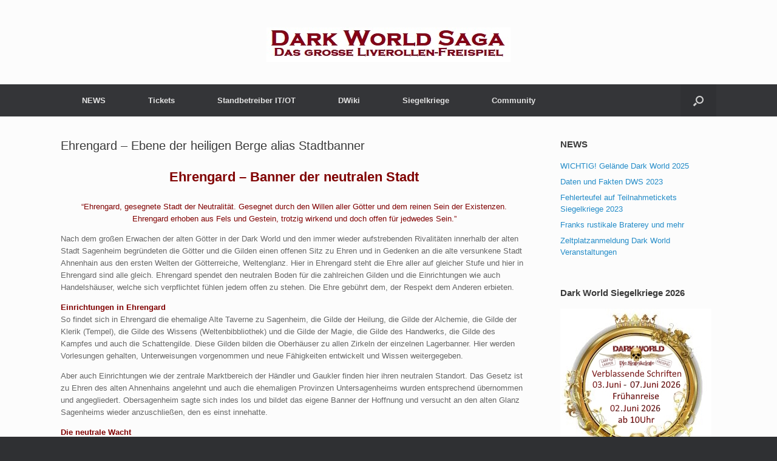

--- FILE ---
content_type: text/html; charset=UTF-8
request_url: https://dark-world.info/wiki/ehrengard-ebene-der-heiligen-berge-alias-stadtbanner/
body_size: 23362
content:
<!DOCTYPE html>
<html lang="de">
<head>
	<meta charset="UTF-8" />
	<meta http-equiv="X-UA-Compatible" content="IE=10" />
	<link rel="profile" href="http://gmpg.org/xfn/11" />
	<link rel="pingback" href="https://dark-world.info/xmlrpc.php" />
	<title>Ehrengard &#8211; Ebene der heiligen Berge alias Stadtbanner</title>
<meta name='robots' content='max-image-preview:large' />
	<style>img:is([sizes="auto" i], [sizes^="auto," i]) { contain-intrinsic-size: 3000px 1500px }</style>
	
            <script data-no-defer="1" data-ezscrex="false" data-cfasync="false" data-pagespeed-no-defer data-cookieconsent="ignore">
                var ctPublicFunctions = {"_ajax_nonce":"5070707d07","_rest_nonce":"8e6001dc16","_ajax_url":"\/wp-admin\/admin-ajax.php","_rest_url":"https:\/\/dark-world.info\/wp-json\/","data__cookies_type":"native","data__ajax_type":"rest","data__bot_detector_enabled":0,"text__wait_for_decoding":"Decoding the contact data, let us a few seconds to finish. Anti-Spam by CleanTalk","cookiePrefix":"","wprocket_detected":false,"host_url":"dark-world.info"}
            </script>
        
            <script data-no-defer="1" data-ezscrex="false" data-cfasync="false" data-pagespeed-no-defer data-cookieconsent="ignore">
                var ctPublic = {"_ajax_nonce":"5070707d07","settings__forms__check_internal":"0","settings__forms__check_external":"0","settings__forms__search_test":"1","settings__data__bot_detector_enabled":0,"settings__comments__form_decoration":0,"settings__sfw__anti_crawler":"1","blog_home":"https:\/\/dark-world.info\/","pixel__setting":"0","pixel__enabled":false,"pixel__url":null,"data__email_check_before_post":1,"data__email_check_exist_post":0,"data__cookies_type":"native","data__key_is_ok":true,"data__visible_fields_required":true,"wl_brandname":"Anti-Spam by CleanTalk","wl_brandname_short":"CleanTalk","ct_checkjs_key":614545231,"emailEncoderPassKey":"4d309652dbc14b81243bb2eea39c7eec","bot_detector_forms_excluded":"W10=","advancedCacheExists":false,"varnishCacheExists":false,"wc_ajax_add_to_cart":false,"theRealPerson":{"phrases":{"trpHeading":"Das \u201eEchte-Person\u201c-Abzeichen!","trpContent1":"Der Kommentator fungiert als echte Person und ist als kein Bot verifiziert.","trpContent2":"Alle Tests gegen Spam-Bots bestanden. Anti-Spam von CleanTalk.","trpContentLearnMore":"Mehr erfahren"},"trpContentLink":"https:\/\/cleantalk.org\/the-real-person?utm_id=&amp;utm_term=&amp;utm_source=admin_side&amp;utm_medium=trp_badge&amp;utm_content=trp_badge_link_click&amp;utm_campaign=apbct_links","imgPersonUrl":"https:\/\/dark-world.info\/wp-content\/plugins\/cleantalk-spam-protect\/css\/images\/real_user.svg","imgShieldUrl":"https:\/\/dark-world.info\/wp-content\/plugins\/cleantalk-spam-protect\/css\/images\/shield.svg"}}
            </script>
        <link rel="alternate" type="application/rss+xml" title=" &raquo; Feed" href="https://dark-world.info/feed/" />
<link rel="alternate" type="application/rss+xml" title=" &raquo; Kommentar-Feed" href="https://dark-world.info/comments/feed/" />
<script type="text/javascript">
/* <![CDATA[ */
window._wpemojiSettings = {"baseUrl":"https:\/\/s.w.org\/images\/core\/emoji\/16.0.1\/72x72\/","ext":".png","svgUrl":"https:\/\/s.w.org\/images\/core\/emoji\/16.0.1\/svg\/","svgExt":".svg","source":{"concatemoji":"https:\/\/dark-world.info\/wp-includes\/js\/wp-emoji-release.min.js?ver=6.8.3"}};
/*! This file is auto-generated */
!function(s,n){var o,i,e;function c(e){try{var t={supportTests:e,timestamp:(new Date).valueOf()};sessionStorage.setItem(o,JSON.stringify(t))}catch(e){}}function p(e,t,n){e.clearRect(0,0,e.canvas.width,e.canvas.height),e.fillText(t,0,0);var t=new Uint32Array(e.getImageData(0,0,e.canvas.width,e.canvas.height).data),a=(e.clearRect(0,0,e.canvas.width,e.canvas.height),e.fillText(n,0,0),new Uint32Array(e.getImageData(0,0,e.canvas.width,e.canvas.height).data));return t.every(function(e,t){return e===a[t]})}function u(e,t){e.clearRect(0,0,e.canvas.width,e.canvas.height),e.fillText(t,0,0);for(var n=e.getImageData(16,16,1,1),a=0;a<n.data.length;a++)if(0!==n.data[a])return!1;return!0}function f(e,t,n,a){switch(t){case"flag":return n(e,"\ud83c\udff3\ufe0f\u200d\u26a7\ufe0f","\ud83c\udff3\ufe0f\u200b\u26a7\ufe0f")?!1:!n(e,"\ud83c\udde8\ud83c\uddf6","\ud83c\udde8\u200b\ud83c\uddf6")&&!n(e,"\ud83c\udff4\udb40\udc67\udb40\udc62\udb40\udc65\udb40\udc6e\udb40\udc67\udb40\udc7f","\ud83c\udff4\u200b\udb40\udc67\u200b\udb40\udc62\u200b\udb40\udc65\u200b\udb40\udc6e\u200b\udb40\udc67\u200b\udb40\udc7f");case"emoji":return!a(e,"\ud83e\udedf")}return!1}function g(e,t,n,a){var r="undefined"!=typeof WorkerGlobalScope&&self instanceof WorkerGlobalScope?new OffscreenCanvas(300,150):s.createElement("canvas"),o=r.getContext("2d",{willReadFrequently:!0}),i=(o.textBaseline="top",o.font="600 32px Arial",{});return e.forEach(function(e){i[e]=t(o,e,n,a)}),i}function t(e){var t=s.createElement("script");t.src=e,t.defer=!0,s.head.appendChild(t)}"undefined"!=typeof Promise&&(o="wpEmojiSettingsSupports",i=["flag","emoji"],n.supports={everything:!0,everythingExceptFlag:!0},e=new Promise(function(e){s.addEventListener("DOMContentLoaded",e,{once:!0})}),new Promise(function(t){var n=function(){try{var e=JSON.parse(sessionStorage.getItem(o));if("object"==typeof e&&"number"==typeof e.timestamp&&(new Date).valueOf()<e.timestamp+604800&&"object"==typeof e.supportTests)return e.supportTests}catch(e){}return null}();if(!n){if("undefined"!=typeof Worker&&"undefined"!=typeof OffscreenCanvas&&"undefined"!=typeof URL&&URL.createObjectURL&&"undefined"!=typeof Blob)try{var e="postMessage("+g.toString()+"("+[JSON.stringify(i),f.toString(),p.toString(),u.toString()].join(",")+"));",a=new Blob([e],{type:"text/javascript"}),r=new Worker(URL.createObjectURL(a),{name:"wpTestEmojiSupports"});return void(r.onmessage=function(e){c(n=e.data),r.terminate(),t(n)})}catch(e){}c(n=g(i,f,p,u))}t(n)}).then(function(e){for(var t in e)n.supports[t]=e[t],n.supports.everything=n.supports.everything&&n.supports[t],"flag"!==t&&(n.supports.everythingExceptFlag=n.supports.everythingExceptFlag&&n.supports[t]);n.supports.everythingExceptFlag=n.supports.everythingExceptFlag&&!n.supports.flag,n.DOMReady=!1,n.readyCallback=function(){n.DOMReady=!0}}).then(function(){return e}).then(function(){var e;n.supports.everything||(n.readyCallback(),(e=n.source||{}).concatemoji?t(e.concatemoji):e.wpemoji&&e.twemoji&&(t(e.twemoji),t(e.wpemoji)))}))}((window,document),window._wpemojiSettings);
/* ]]> */
</script>
<style id='wp-emoji-styles-inline-css' type='text/css'>

	img.wp-smiley, img.emoji {
		display: inline !important;
		border: none !important;
		box-shadow: none !important;
		height: 1em !important;
		width: 1em !important;
		margin: 0 0.07em !important;
		vertical-align: -0.1em !important;
		background: none !important;
		padding: 0 !important;
	}
</style>
<link rel='stylesheet' id='wp-block-library-css' href='https://dark-world.info/wp-includes/css/dist/block-library/style.min.css?ver=6.8.3' type='text/css' media='all' />
<style id='classic-theme-styles-inline-css' type='text/css'>
/*! This file is auto-generated */
.wp-block-button__link{color:#fff;background-color:#32373c;border-radius:9999px;box-shadow:none;text-decoration:none;padding:calc(.667em + 2px) calc(1.333em + 2px);font-size:1.125em}.wp-block-file__button{background:#32373c;color:#fff;text-decoration:none}
</style>
<style id='bpldl-document-library-style-inline-css' type='text/css'>
*{box-sizing:border-box}.bplDl-container{overflow:auto}.bplDl-container .bplDl-header{background:linear-gradient(90deg,#1e3a8a,#2563eb);box-shadow:0 2px 4px rgba(0,0,0,.1);padding:20px;transition:all .5s ease-in-out}.bplDl-container .bplDl-header .bplDl-title{color:#9acd32;margin:0}.bplDl-container .bplDl-header .bplDl-title:hover{color:#1e40af}.bplDl-container .bplDl-header .bplDl-subtitle{color:#dde7c8;margin:0}.bplDl-container .bplDl-header .bplDl-subtitle:hover{color:#26282e}.bplDl-container .bplDl-content{padding-top:20px}.bplDl-container .bplDl-content .bplDl-toolbar{background:#fff;border-radius:.5rem;display:flex;flex-wrap:wrap;gap:1rem;margin-bottom:2rem;padding:1.5rem}.bplDl-container .bplDl-content .bplDl-toolbar .bplDl-search{flex:1;position:relative}.bplDl-container .bplDl-content .bplDl-toolbar .bplDl-search .bplDl-search-icon{color:#9ca3af;height:1.25rem;left:.75rem;position:absolute;top:13px;width:1.25rem}.bplDl-container .bplDl-content .bplDl-toolbar .bplDl-search .bplDl-search-input{border:1px solid #d1d5db;border-radius:.5rem;height:46px;outline:none;padding:12px 40px;transition:border .2s ease;width:100%}.bplDl-container .bplDl-content .bplDl-toolbar .bplDl-search .bplDl-search-input:focus{border-color:#2563eb}.bplDl-container .bplDl-content .bplDl-toolbar .bplDl-select,.bplDl-container .bplDl-content .bplDl-toolbar .bplDl-select-sort{border:1px solid #d1d5db;border-radius:.5rem;outline:none;padding:.5rem 1rem;width:120px}.bplDl-container .bplDl-content .bplDl-toolbar .bplDl-upload-btn{align-items:center;background-color:#2563eb;border:none;border-radius:.5rem;color:#fff;cursor:pointer;display:flex;gap:.5rem;padding:.5rem 1.25rem;transition:background .2s ease}.bplDl-container .bplDl-content .bplDl-toolbar .bplDl-upload-btn:hover{background-color:#1e40af}.bplDl-container .bplDl-content .bplDl-empty{padding:20px 0;text-align:center}.bplDl-container .bplDl-content .bplDl-empty .bplDl-empty-icon{color:#d1d5db;height:4rem;margin:0 auto 1rem;width:4rem}.bplDl-container .bplDl-content .bplDl-empty .bplDl-empty-text{color:#6b7280;font-size:1.125rem}.bplDl-container .bplDl-content .bplDl-grid{box-sizing:border-box;display:grid;gap:1.5rem;grid-template-columns:repeat(3,minmax(0,1fr));overflow:hidden;width:inherit}.bplDl-container .bplDl-content .bplDl-grid .bplDl-card{background:#fff;border-radius:.5rem;box-shadow:0 2px 6px rgba(0,0,0,.05);box-sizing:border-box;display:flex;flex-direction:column;overflow:hidden;padding:20px;transition:all .5s ease-in-out}.bplDl-container .bplDl-content .bplDl-grid .bplDl-card .bplDl-card-top{align-items:flex-start;display:flex;justify-content:space-between}.bplDl-container .bplDl-content .bplDl-grid .bplDl-card .bplDl-card-top .bplDl-icon{height:2rem;width:2rem}.bplDl-container .bplDl-content .bplDl-grid .bplDl-card .bplDl-name{color:#1f2937;font-size:20px;font-weight:600;margin-bottom:.5rem;margin-top:15px;overflow:hidden;text-overflow:ellipsis;white-space:nowrap}.bplDl-container .bplDl-content .bplDl-grid .bplDl-card .bplDl-size{color:#6b7280;font-size:15px;margin:10px 0}.bplDl-container .bplDl-content .bplDl-grid .bplDl-card .bplDl-meta{align-items:center;color:#6b7280;display:flex;font-size:15px;margin-bottom:20px}.bplDl-container .bplDl-content .bplDl-grid .bplDl-card .bplDl-meta .bplDl-meta-icon{height:1rem;margin-right:.25rem;width:1rem}.bplDl-container .bplDl-content .bplDl-grid .bplDl-card .bplDl-actions{display:flex;flex-wrap:wrap;gap:15px;margin-top:auto}.bplDl-container .bplDl-content .bplDl-grid .bplDl-card .bplDl-actions .bplDl-btn{align-items:center;border:none;border-radius:.375rem;cursor:pointer;display:flex;flex:1;font-size:15px;gap:.25rem;justify-content:center;padding:5px;transition:background .2s ease}.bplDl-container .bplDl-content .bplDl-grid .bplDl-card .bplDl-actions .bplDl-btn.bplDl-view-btn{background:#f3f4f6;color:#374151}.bplDl-container .bplDl-content .bplDl-grid .bplDl-card .bplDl-actions .bplDl-btn.bplDl-download-btn{background:#dbeafe;color:#1e3a8a}.bplDl-container .bplDl-content .bplDl-grid .bplDl-card .bplDl-actions .bplDl-btn.bplDl-delete-btn{background:#fee2e2;color:#b91c1c}.bplDl-container .bplDl-content .bplDl-grid .bplDl-card .bplDl-actions .bplDl-btn:hover{filter:brightness(.95)}.bplDl-container .bplDl-content .bplDl-grid .bplDl-card:hover{box-shadow:0 4px 12px rgba(0,0,0,.1)}.bplDl-modal-overlay{align-items:center;background:rgba(0,0,0,.6);display:flex;height:100vh;justify-content:center;left:0;position:fixed;top:0;width:100vw;z-index:9999}.bplDl-modal-overlay .bplDl-modal{background:#fff;border-radius:12px;box-shadow:0 20px 60px rgba(0,0,0,.3);max-height:90vh;max-width:90vw;overflow:auto;padding:20px;position:relative;width:800px}.bplDl-modal-overlay .bplDl-modal .bplDl-modal-close{background:transparent;border:none;color:#333;cursor:pointer;font-size:20px;position:absolute;right:10px;top:10px}.bplDl-modal-overlay .bplDl-modal .bplDl-modal-body{align-items:center;display:flex;flex-direction:column;gap:1rem;justify-content:center;margin-top:20px}.bplDl-modal-overlay .bplDl-modal .bplDl-modal-body .bplDl-preview-iframe{border-radius:8px;box-shadow:0 5px 20px rgba(0,0,0,.15);height:600px;max-height:80vh;max-width:100%;width:100%}.bplDl-modal-overlay .bplDl-modal .bplDl-modal-body .bplDl-preview-video{border-radius:8px;box-shadow:0 5px 20px rgba(0,0,0,.15);height:auto;max-height:80vh;max-width:100%;width:100%}.bplDl-modal-overlay .bplDl-modal .bplDl-modal-body .bplDl-preview-image{max-height:-moz-fit-content;max-height:fit-content;max-width:100%}.bplDl-modal-overlay .bplDl-modal .bplDl-modal-body .bplDl-audio-wrapper{align-items:center;background:#f9fafb;border-radius:1rem;box-shadow:0 4px 12px rgba(0,0,0,.08);display:flex;flex-direction:column;gap:.75rem;padding:1rem;transition:all .3s ease}.bplDl-modal-overlay .bplDl-modal .bplDl-modal-body .bplDl-audio-wrapper .bplDl-audio-player{border-radius:.5rem;max-width:480px;outline:none;width:100%}.bplDl-modal-overlay .bplDl-modal .bplDl-modal-body .bplDl-audio-wrapper .bplDl-audio-title{color:#374151;font-size:1rem;font-weight:600;margin-top:.25rem;text-align:center}.bplDl-modal-overlay .bplDl-modal .bplDl-modal-body .bplDl-audio-wrapper:hover{background:#f3f4f6;box-shadow:0 6px 16px rgba(0,0,0,.12)}.bplDl-modal-overlay .bplDl-modal .bplDl-modal-body .bplDl-preview-unknown{text-align:center}.bplDl-modal-overlay .bplDl-modal .bplDl-modal-body .bplDl-preview-unknown .bplDl-download-link{background:#007bff;border-radius:6px;color:#fff;display:inline-block;font-weight:500;margin-top:10px;padding:8px 14px;text-decoration:none;transition:background .2s}.bplDl-modal-overlay .bplDl-modal .bplDl-modal-body .bplDl-preview-unknown .bplDl-download-link:hover{background:#0056b3}
@keyframes skeleton-loading{0%{background-color:#e0e0e0}50%{background-color:#f0f0f0}to{background-color:#e0e0e0}}.skeleton{animation:skeleton-loading 1.5s ease-in-out infinite}

</style>
<style id='global-styles-inline-css' type='text/css'>
:root{--wp--preset--aspect-ratio--square: 1;--wp--preset--aspect-ratio--4-3: 4/3;--wp--preset--aspect-ratio--3-4: 3/4;--wp--preset--aspect-ratio--3-2: 3/2;--wp--preset--aspect-ratio--2-3: 2/3;--wp--preset--aspect-ratio--16-9: 16/9;--wp--preset--aspect-ratio--9-16: 9/16;--wp--preset--color--black: #000000;--wp--preset--color--cyan-bluish-gray: #abb8c3;--wp--preset--color--white: #ffffff;--wp--preset--color--pale-pink: #f78da7;--wp--preset--color--vivid-red: #cf2e2e;--wp--preset--color--luminous-vivid-orange: #ff6900;--wp--preset--color--luminous-vivid-amber: #fcb900;--wp--preset--color--light-green-cyan: #7bdcb5;--wp--preset--color--vivid-green-cyan: #00d084;--wp--preset--color--pale-cyan-blue: #8ed1fc;--wp--preset--color--vivid-cyan-blue: #0693e3;--wp--preset--color--vivid-purple: #9b51e0;--wp--preset--gradient--vivid-cyan-blue-to-vivid-purple: linear-gradient(135deg,rgba(6,147,227,1) 0%,rgb(155,81,224) 100%);--wp--preset--gradient--light-green-cyan-to-vivid-green-cyan: linear-gradient(135deg,rgb(122,220,180) 0%,rgb(0,208,130) 100%);--wp--preset--gradient--luminous-vivid-amber-to-luminous-vivid-orange: linear-gradient(135deg,rgba(252,185,0,1) 0%,rgba(255,105,0,1) 100%);--wp--preset--gradient--luminous-vivid-orange-to-vivid-red: linear-gradient(135deg,rgba(255,105,0,1) 0%,rgb(207,46,46) 100%);--wp--preset--gradient--very-light-gray-to-cyan-bluish-gray: linear-gradient(135deg,rgb(238,238,238) 0%,rgb(169,184,195) 100%);--wp--preset--gradient--cool-to-warm-spectrum: linear-gradient(135deg,rgb(74,234,220) 0%,rgb(151,120,209) 20%,rgb(207,42,186) 40%,rgb(238,44,130) 60%,rgb(251,105,98) 80%,rgb(254,248,76) 100%);--wp--preset--gradient--blush-light-purple: linear-gradient(135deg,rgb(255,206,236) 0%,rgb(152,150,240) 100%);--wp--preset--gradient--blush-bordeaux: linear-gradient(135deg,rgb(254,205,165) 0%,rgb(254,45,45) 50%,rgb(107,0,62) 100%);--wp--preset--gradient--luminous-dusk: linear-gradient(135deg,rgb(255,203,112) 0%,rgb(199,81,192) 50%,rgb(65,88,208) 100%);--wp--preset--gradient--pale-ocean: linear-gradient(135deg,rgb(255,245,203) 0%,rgb(182,227,212) 50%,rgb(51,167,181) 100%);--wp--preset--gradient--electric-grass: linear-gradient(135deg,rgb(202,248,128) 0%,rgb(113,206,126) 100%);--wp--preset--gradient--midnight: linear-gradient(135deg,rgb(2,3,129) 0%,rgb(40,116,252) 100%);--wp--preset--font-size--small: 13px;--wp--preset--font-size--medium: 20px;--wp--preset--font-size--large: 36px;--wp--preset--font-size--x-large: 42px;--wp--preset--spacing--20: 0.44rem;--wp--preset--spacing--30: 0.67rem;--wp--preset--spacing--40: 1rem;--wp--preset--spacing--50: 1.5rem;--wp--preset--spacing--60: 2.25rem;--wp--preset--spacing--70: 3.38rem;--wp--preset--spacing--80: 5.06rem;--wp--preset--shadow--natural: 6px 6px 9px rgba(0, 0, 0, 0.2);--wp--preset--shadow--deep: 12px 12px 50px rgba(0, 0, 0, 0.4);--wp--preset--shadow--sharp: 6px 6px 0px rgba(0, 0, 0, 0.2);--wp--preset--shadow--outlined: 6px 6px 0px -3px rgba(255, 255, 255, 1), 6px 6px rgba(0, 0, 0, 1);--wp--preset--shadow--crisp: 6px 6px 0px rgba(0, 0, 0, 1);}:where(.is-layout-flex){gap: 0.5em;}:where(.is-layout-grid){gap: 0.5em;}body .is-layout-flex{display: flex;}.is-layout-flex{flex-wrap: wrap;align-items: center;}.is-layout-flex > :is(*, div){margin: 0;}body .is-layout-grid{display: grid;}.is-layout-grid > :is(*, div){margin: 0;}:where(.wp-block-columns.is-layout-flex){gap: 2em;}:where(.wp-block-columns.is-layout-grid){gap: 2em;}:where(.wp-block-post-template.is-layout-flex){gap: 1.25em;}:where(.wp-block-post-template.is-layout-grid){gap: 1.25em;}.has-black-color{color: var(--wp--preset--color--black) !important;}.has-cyan-bluish-gray-color{color: var(--wp--preset--color--cyan-bluish-gray) !important;}.has-white-color{color: var(--wp--preset--color--white) !important;}.has-pale-pink-color{color: var(--wp--preset--color--pale-pink) !important;}.has-vivid-red-color{color: var(--wp--preset--color--vivid-red) !important;}.has-luminous-vivid-orange-color{color: var(--wp--preset--color--luminous-vivid-orange) !important;}.has-luminous-vivid-amber-color{color: var(--wp--preset--color--luminous-vivid-amber) !important;}.has-light-green-cyan-color{color: var(--wp--preset--color--light-green-cyan) !important;}.has-vivid-green-cyan-color{color: var(--wp--preset--color--vivid-green-cyan) !important;}.has-pale-cyan-blue-color{color: var(--wp--preset--color--pale-cyan-blue) !important;}.has-vivid-cyan-blue-color{color: var(--wp--preset--color--vivid-cyan-blue) !important;}.has-vivid-purple-color{color: var(--wp--preset--color--vivid-purple) !important;}.has-black-background-color{background-color: var(--wp--preset--color--black) !important;}.has-cyan-bluish-gray-background-color{background-color: var(--wp--preset--color--cyan-bluish-gray) !important;}.has-white-background-color{background-color: var(--wp--preset--color--white) !important;}.has-pale-pink-background-color{background-color: var(--wp--preset--color--pale-pink) !important;}.has-vivid-red-background-color{background-color: var(--wp--preset--color--vivid-red) !important;}.has-luminous-vivid-orange-background-color{background-color: var(--wp--preset--color--luminous-vivid-orange) !important;}.has-luminous-vivid-amber-background-color{background-color: var(--wp--preset--color--luminous-vivid-amber) !important;}.has-light-green-cyan-background-color{background-color: var(--wp--preset--color--light-green-cyan) !important;}.has-vivid-green-cyan-background-color{background-color: var(--wp--preset--color--vivid-green-cyan) !important;}.has-pale-cyan-blue-background-color{background-color: var(--wp--preset--color--pale-cyan-blue) !important;}.has-vivid-cyan-blue-background-color{background-color: var(--wp--preset--color--vivid-cyan-blue) !important;}.has-vivid-purple-background-color{background-color: var(--wp--preset--color--vivid-purple) !important;}.has-black-border-color{border-color: var(--wp--preset--color--black) !important;}.has-cyan-bluish-gray-border-color{border-color: var(--wp--preset--color--cyan-bluish-gray) !important;}.has-white-border-color{border-color: var(--wp--preset--color--white) !important;}.has-pale-pink-border-color{border-color: var(--wp--preset--color--pale-pink) !important;}.has-vivid-red-border-color{border-color: var(--wp--preset--color--vivid-red) !important;}.has-luminous-vivid-orange-border-color{border-color: var(--wp--preset--color--luminous-vivid-orange) !important;}.has-luminous-vivid-amber-border-color{border-color: var(--wp--preset--color--luminous-vivid-amber) !important;}.has-light-green-cyan-border-color{border-color: var(--wp--preset--color--light-green-cyan) !important;}.has-vivid-green-cyan-border-color{border-color: var(--wp--preset--color--vivid-green-cyan) !important;}.has-pale-cyan-blue-border-color{border-color: var(--wp--preset--color--pale-cyan-blue) !important;}.has-vivid-cyan-blue-border-color{border-color: var(--wp--preset--color--vivid-cyan-blue) !important;}.has-vivid-purple-border-color{border-color: var(--wp--preset--color--vivid-purple) !important;}.has-vivid-cyan-blue-to-vivid-purple-gradient-background{background: var(--wp--preset--gradient--vivid-cyan-blue-to-vivid-purple) !important;}.has-light-green-cyan-to-vivid-green-cyan-gradient-background{background: var(--wp--preset--gradient--light-green-cyan-to-vivid-green-cyan) !important;}.has-luminous-vivid-amber-to-luminous-vivid-orange-gradient-background{background: var(--wp--preset--gradient--luminous-vivid-amber-to-luminous-vivid-orange) !important;}.has-luminous-vivid-orange-to-vivid-red-gradient-background{background: var(--wp--preset--gradient--luminous-vivid-orange-to-vivid-red) !important;}.has-very-light-gray-to-cyan-bluish-gray-gradient-background{background: var(--wp--preset--gradient--very-light-gray-to-cyan-bluish-gray) !important;}.has-cool-to-warm-spectrum-gradient-background{background: var(--wp--preset--gradient--cool-to-warm-spectrum) !important;}.has-blush-light-purple-gradient-background{background: var(--wp--preset--gradient--blush-light-purple) !important;}.has-blush-bordeaux-gradient-background{background: var(--wp--preset--gradient--blush-bordeaux) !important;}.has-luminous-dusk-gradient-background{background: var(--wp--preset--gradient--luminous-dusk) !important;}.has-pale-ocean-gradient-background{background: var(--wp--preset--gradient--pale-ocean) !important;}.has-electric-grass-gradient-background{background: var(--wp--preset--gradient--electric-grass) !important;}.has-midnight-gradient-background{background: var(--wp--preset--gradient--midnight) !important;}.has-small-font-size{font-size: var(--wp--preset--font-size--small) !important;}.has-medium-font-size{font-size: var(--wp--preset--font-size--medium) !important;}.has-large-font-size{font-size: var(--wp--preset--font-size--large) !important;}.has-x-large-font-size{font-size: var(--wp--preset--font-size--x-large) !important;}
:where(.wp-block-post-template.is-layout-flex){gap: 1.25em;}:where(.wp-block-post-template.is-layout-grid){gap: 1.25em;}
:where(.wp-block-columns.is-layout-flex){gap: 2em;}:where(.wp-block-columns.is-layout-grid){gap: 2em;}
:root :where(.wp-block-pullquote){font-size: 1.5em;line-height: 1.6;}
</style>
<link rel='stylesheet' id='ct_public_css-css' href='https://dark-world.info/wp-content/plugins/cleantalk-spam-protect/css/cleantalk-public.min.css?ver=6.48.2' type='text/css' media='all' />
<link rel='stylesheet' id='ct_email_decoder_css-css' href='https://dark-world.info/wp-content/plugins/cleantalk-spam-protect/css/cleantalk-email-decoder.min.css?ver=6.48.2' type='text/css' media='all' />
<link rel='stylesheet' id='ct_trp_public-css' href='https://dark-world.info/wp-content/plugins/cleantalk-spam-protect/css/cleantalk-trp.min.css?ver=6.48.2' type='text/css' media='all' />
<link rel='stylesheet' id='cpsh-shortcodes-css' href='https://dark-world.info/wp-content/plugins/column-shortcodes//assets/css/shortcodes.css?ver=1.0.1' type='text/css' media='all' />
<link rel='stylesheet' id='contact-form-7-css' href='https://dark-world.info/wp-content/plugins/contact-form-7/includes/css/styles.css?ver=6.1.3' type='text/css' media='all' />
<link rel='stylesheet' id='yada-wiki-css' href='https://dark-world.info/wp-content/plugins/yada-wiki/inc/../css/yadawiki.css?ver=6.8.3' type='text/css' media='all' />
<link rel='stylesheet' id='ppv-public-css' href='https://dark-world.info/wp-content/plugins/document-emberdder/build/public.css?ver=2.0.2' type='text/css' media='all' />
<link rel='stylesheet' id='vantage-style-css' href='https://dark-world.info/wp-content/themes/vantage/style.css?ver=1.20.21' type='text/css' media='all' />
<link rel='stylesheet' id='font-awesome-css' href='https://dark-world.info/wp-content/themes/vantage/fontawesome/css/font-awesome.css?ver=4.6.2' type='text/css' media='all' />
<link rel='stylesheet' id='siteorigin-mobilenav-css' href='https://dark-world.info/wp-content/themes/vantage/inc/mobilenav/css/mobilenav.css?ver=1.20.21' type='text/css' media='all' />
<link rel='stylesheet' id='jquery-lazyloadxt-spinner-css-css' href='//dark-world.info/wp-content/plugins/a3-lazy-load/assets/css/jquery.lazyloadxt.spinner.css?ver=6.8.3' type='text/css' media='all' />
<link rel='stylesheet' id='__EPYT__style-css' href='https://dark-world.info/wp-content/plugins/youtube-embed-plus/styles/ytprefs.min.css?ver=14.2.3' type='text/css' media='all' />
<style id='__EPYT__style-inline-css' type='text/css'>

                .epyt-gallery-thumb {
                        width: 33.333%;
                }
                
</style>
<link rel='stylesheet' id='slidedeck-css' href='https://dark-world.info/wp-content/plugins/slidedeck/css/slidedeck.css?ver=5.4.1' type='text/css' media='screen' />
<script type="text/javascript">
window.slideDeck2Version = "5.4.1";
window.slideDeck2Distribution = "lite";
</script>
<!--n2css--><!--n2js--><script type="text/javascript" src="https://dark-world.info/wp-includes/js/tinymce/tinymce.min.js?ver=49110-20250317" id="wp-tinymce-root-js"></script>
<script type="text/javascript" src="https://dark-world.info/wp-includes/js/tinymce/plugins/compat3x/plugin.min.js?ver=49110-20250317" id="wp-tinymce-js"></script>
<script type="text/javascript" src="https://dark-world.info/wp-includes/js/jquery/jquery.min.js?ver=3.7.1" id="jquery-core-js"></script>
<script type="text/javascript" src="https://dark-world.info/wp-includes/js/jquery/jquery-migrate.min.js?ver=3.4.1" id="jquery-migrate-js"></script>
<script type="text/javascript" data-pagespeed-no-defer src="https://dark-world.info/wp-content/plugins/cleantalk-spam-protect/js/apbct-public-bundle.min.js?ver=6.48.2" id="ct_public_functions-js"></script>
<script type="text/javascript" src="https://dark-world.info/wp-content/plugins/document-emberdder/build/public.js?ver=2.0.2" id="ppv-public-js"></script>
<!--[if lt IE 9]>
<script type="text/javascript" src="https://dark-world.info/wp-content/themes/vantage/js/html5.min.js?ver=3.7.3" id="vantage-html5-js"></script>
<![endif]-->
<!--[if (gte IE 6)&(lte IE 8)]>
<script type="text/javascript" src="https://dark-world.info/wp-content/themes/vantage/js/selectivizr.min.js?ver=1.0.3b" id="vantage-selectivizr-js"></script>
<![endif]-->
<script type="text/javascript" id="siteorigin-mobilenav-js-extra">
/* <![CDATA[ */
var mobileNav = {"search":{"url":"https:\/\/dark-world.info","placeholder":"Suche"},"text":{"navigate":"Men\u00fc","back":"Zur\u00fcck","close":"Schlie\u00dfen"},"nextIconUrl":"https:\/\/dark-world.info\/wp-content\/themes\/vantage\/inc\/mobilenav\/images\/next.png","mobileMenuClose":"<i class=\"fa fa-times\"><\/i>"};
/* ]]> */
</script>
<script type="text/javascript" src="https://dark-world.info/wp-content/themes/vantage/inc/mobilenav/js/mobilenav.min.js?ver=1.20.21" id="siteorigin-mobilenav-js"></script>
<script type="text/javascript" id="__ytprefs__-js-extra">
/* <![CDATA[ */
var _EPYT_ = {"ajaxurl":"https:\/\/dark-world.info\/wp-admin\/admin-ajax.php","security":"3adfeb51b3","gallery_scrolloffset":"20","eppathtoscripts":"https:\/\/dark-world.info\/wp-content\/plugins\/youtube-embed-plus\/scripts\/","eppath":"https:\/\/dark-world.info\/wp-content\/plugins\/youtube-embed-plus\/","epresponsiveselector":"[\"iframe.__youtube_prefs_widget__\"]","epdovol":"1","version":"14.2.3","evselector":"iframe.__youtube_prefs__[src], iframe[src*=\"youtube.com\/embed\/\"], iframe[src*=\"youtube-nocookie.com\/embed\/\"]","ajax_compat":"","maxres_facade":"eager","ytapi_load":"light","pause_others":"","stopMobileBuffer":"1","facade_mode":"","not_live_on_channel":""};
/* ]]> */
</script>
<script type="text/javascript" src="https://dark-world.info/wp-content/plugins/youtube-embed-plus/scripts/ytprefs.min.js?ver=14.2.3" id="__ytprefs__-js"></script>
<link rel="https://api.w.org/" href="https://dark-world.info/wp-json/" /><link rel="alternate" title="JSON" type="application/json" href="https://dark-world.info/wp-json/wp/v2/yada_wiki/380" /><link rel="EditURI" type="application/rsd+xml" title="RSD" href="https://dark-world.info/xmlrpc.php?rsd" />
<meta name="generator" content="WordPress 6.8.3" />
<link rel="canonical" href="https://dark-world.info/wiki/ehrengard-ebene-der-heiligen-berge-alias-stadtbanner/" />
<link rel='shortlink' href='https://dark-world.info/?p=380' />
<link rel="alternate" title="oEmbed (JSON)" type="application/json+oembed" href="https://dark-world.info/wp-json/oembed/1.0/embed?url=https%3A%2F%2Fdark-world.info%2Fwiki%2Fehrengard-ebene-der-heiligen-berge-alias-stadtbanner%2F" />
<link rel="alternate" title="oEmbed (XML)" type="text/xml+oembed" href="https://dark-world.info/wp-json/oembed/1.0/embed?url=https%3A%2F%2Fdark-world.info%2Fwiki%2Fehrengard-ebene-der-heiligen-berge-alias-stadtbanner%2F&#038;format=xml" />

        <script type="text/javascript">
            var jQueryMigrateHelperHasSentDowngrade = false;

			window.onerror = function( msg, url, line, col, error ) {
				// Break out early, do not processing if a downgrade reqeust was already sent.
				if ( jQueryMigrateHelperHasSentDowngrade ) {
					return true;
                }

				var xhr = new XMLHttpRequest();
				var nonce = 'e721753690';
				var jQueryFunctions = [
					'andSelf',
					'browser',
					'live',
					'boxModel',
					'support.boxModel',
					'size',
					'swap',
					'clean',
					'sub',
                ];
				var match_pattern = /\)\.(.+?) is not a function/;
                var erroredFunction = msg.match( match_pattern );

                // If there was no matching functions, do not try to downgrade.
                if ( null === erroredFunction || typeof erroredFunction !== 'object' || typeof erroredFunction[1] === "undefined" || -1 === jQueryFunctions.indexOf( erroredFunction[1] ) ) {
                    return true;
                }

                // Set that we've now attempted a downgrade request.
                jQueryMigrateHelperHasSentDowngrade = true;

				xhr.open( 'POST', 'https://dark-world.info/wp-admin/admin-ajax.php' );
				xhr.setRequestHeader( 'Content-Type', 'application/x-www-form-urlencoded' );
				xhr.onload = function () {
					var response,
                        reload = false;

					if ( 200 === xhr.status ) {
                        try {
                        	response = JSON.parse( xhr.response );

                        	reload = response.data.reload;
                        } catch ( e ) {
                        	reload = false;
                        }
                    }

					// Automatically reload the page if a deprecation caused an automatic downgrade, ensure visitors get the best possible experience.
					if ( reload ) {
						location.reload();
                    }
				};

				xhr.send( encodeURI( 'action=jquery-migrate-downgrade-version&_wpnonce=' + nonce ) );

				// Suppress error alerts in older browsers
				return true;
			}
        </script>

		<meta name="viewport" content="width=device-width, initial-scale=1" />			<style type="text/css">
				.so-mobilenav-mobile + * { display: none; }
				@media screen and (max-width: 480px) { .so-mobilenav-mobile + * { display: block; } .so-mobilenav-standard + * { display: none; } .site-navigation #search-icon { display: none; } .has-menu-search .main-navigation ul { margin-right: 0 !important; }
									}
			</style>
		<style type="text/css">.broken_link, a.broken_link {
	text-decoration: line-through;
}</style>		<style type="text/css" media="screen">
			#footer-widgets .widget { width: 100%; }
			#masthead-widgets .widget { width: 100%; }
		</style>
		<style type="text/css" id="vantage-footer-widgets">#footer-widgets aside { width : 100%; }</style> <style type="text/css" id="customizer-css">#masthead.site-header .hgroup .site-title, #masthead.masthead-logo-in-menu .logo > .site-title { font-size: 36px } #masthead .hgroup .logo-wrapper { flex: 1 } #masthead .hgroup .logo, #masthead .hgroup .site-description { text-align: center } #masthead .hgroup .logo, #masthead .hgroup .site-logo-link { float: none } #masthead .hgroup .logo img, #masthead .hgroup .site-logo-link img { display: block; margin: 0 auto } #masthead .hgroup:not(.masthead-sidebar) { flex-direction: column } a.button, button, html input[type="button"], input[type="reset"], input[type="submit"], .post-navigation a, #image-navigation a, article.post .more-link, article.page .more-link, .paging-navigation a, .woocommerce #page-wrapper .button, .woocommerce a.button, .woocommerce .checkout-button, .woocommerce input.button, #infinite-handle span button { text-shadow: none } a.button, button, html input[type="button"], input[type="reset"], input[type="submit"], .post-navigation a, #image-navigation a, article.post .more-link, article.page .more-link, .paging-navigation a, .woocommerce #page-wrapper .button, .woocommerce a.button, .woocommerce .checkout-button, .woocommerce input.button, .woocommerce #respond input#submit.alt, .woocommerce a.button.alt, .woocommerce button.button.alt, .woocommerce input.button.alt, #infinite-handle span { -webkit-box-shadow: none; -moz-box-shadow: none; box-shadow: none } </style><link rel="icon" href="https://dark-world.info/wp-content/uploads/2022/07/cropped-24910107_2042031556034590_2043945765844626744_n-32x32.jpg" sizes="32x32" />
<link rel="icon" href="https://dark-world.info/wp-content/uploads/2022/07/cropped-24910107_2042031556034590_2043945765844626744_n-192x192.jpg" sizes="192x192" />
<link rel="apple-touch-icon" href="https://dark-world.info/wp-content/uploads/2022/07/cropped-24910107_2042031556034590_2043945765844626744_n-180x180.jpg" />
<meta name="msapplication-TileImage" content="https://dark-world.info/wp-content/uploads/2022/07/cropped-24910107_2042031556034590_2043945765844626744_n-270x270.jpg" />
</head>

<body class="wp-singular yada_wiki-template-default single single-yada_wiki postid-380 wp-theme-vantage responsive layout-full no-js has-sidebar has-menu-search page-layout-default mobilenav">


<div id="page-wrapper">

	<a class="skip-link screen-reader-text" href="#content">Zum Inhalt springen</a>

	
	
		<header id="masthead" class="site-header" role="banner">

	<div class="hgroup full-container ">

		
			<div class="logo-wrapper">
				<a href="https://dark-world.info/" title="" rel="home" class="logo">
					<img src="https://dark-world.info/wp-content/uploads/2022/07/DW-Textlogo1.jpg"  class="logo-height-constrain"  width="402"  height="57"  alt=" Logo"  />				</a>
							</div>

			
				<div class="support-text">
									</div>

			
		
	</div><!-- .hgroup.full-container -->

	
<nav class="site-navigation main-navigation primary use-sticky-menu mobile-navigation">

	<div class="full-container">
				
					<div id="so-mobilenav-standard-1" data-id="1" class="so-mobilenav-standard"></div><div class="menu-menu-1-container"><ul id="menu-menu-1" class="menu"><li id="menu-item-1327" class="menu-item menu-item-type-taxonomy menu-item-object-category menu-item-1327"><a href="https://dark-world.info/category/news/">NEWS</a></li>
<li id="menu-item-119" class="menu-item menu-item-type-custom menu-item-object-custom menu-item-has-children menu-item-119"><a href="https://ticketshop.gruene-welten.org/"><span class="icon"></span>Tickets</a>
<ul class="sub-menu">
	<li id="menu-item-1731" class="menu-item menu-item-type-custom menu-item-object-custom menu-item-1731"><a href="https://siegelkriege.de/preisinfo/"><span class="icon"></span>Preisinfo</a></li>
	<li id="menu-item-1565" class="menu-item menu-item-type-post_type menu-item-object-page menu-item-1565"><a href="https://dark-world.info/zeltplatzanmeldung/">Zeltplatzanmeldung</a></li>
	<li id="menu-item-1636" class="menu-item menu-item-type-post_type menu-item-object-page menu-item-1636"><a href="https://dark-world.info/tiere-auf-der-dw/">Tiere auf der DW</a></li>
</ul>
</li>
<li id="menu-item-1721" class="menu-item menu-item-type-custom menu-item-object-custom menu-item-1721"><a href="https://siegelkriege.de/standbetreiber/"><span class="icon"></span>Standbetreiber IT/OT</a></li>
<li id="menu-item-151" class="menu-item menu-item-type-custom menu-item-object-custom menu-item-has-children menu-item-151"><a><span class="icon"></span>DWiki</a>
<ul class="sub-menu">
	<li id="menu-item-100" class="menu-item menu-item-type-post_type menu-item-object-page menu-item-100"><a href="https://dark-world.info/spielwelt/">Setting</a></li>
	<li id="menu-item-1326" class="menu-item menu-item-type-post_type menu-item-object-page menu-item-1326"><a href="https://dark-world.info/konzept-2/">Konzept</a></li>
	<li id="menu-item-1345" class="menu-item menu-item-type-custom menu-item-object-custom menu-item-1345"><a href="https://dark-world.info/wp-content/uploads/2023/03/DWS-Regelwerk-Vers-3.1-Endfassung.pdf"><span class="icon"></span>DWS-Regelwerk</a></li>
	<li id="menu-item-1344" class="menu-item menu-item-type-custom menu-item-object-custom menu-item-1344"><a href="https://dark-world.info/wp-content/uploads/2021/05/Formular-Minderjaehrige-1.pdf"><span class="icon"></span>ü18-Formular</a></li>
	<li id="menu-item-1343" class="menu-item menu-item-type-custom menu-item-object-custom menu-item-1343"><a href="https://dark-world.info/wp-content/uploads/2021/05/Allgemeine-GeschaeftsbedingungenDWS-DWT-Fass2019.pdf"><span class="icon"></span>AGBs</a></li>
</ul>
</li>
<li id="menu-item-61" class="menu-item menu-item-type-custom menu-item-object-custom menu-item-61"><a href="https://siegelkriege.de/"><span class="icon"></span>Siegelkriege</a></li>
<li id="menu-item-1330" class="menu-item menu-item-type-post_type menu-item-object-page menu-item-has-children menu-item-1330"><a href="https://dark-world.info/community/">Community</a>
<ul class="sub-menu">
	<li id="menu-item-1332" class="menu-item menu-item-type-custom menu-item-object-custom menu-item-1332"><a href="https://www.facebook.com/groups/darkworld.siegelkriege"><span class="icon"></span>Facebook</a></li>
	<li id="menu-item-1331" class="menu-item menu-item-type-custom menu-item-object-custom menu-item-1331"><a href="https://discord.gg/NVTX4ZhAys"><span class="icon"></span>Discord</a></li>
	<li id="menu-item-1334" class="menu-item menu-item-type-custom menu-item-object-custom menu-item-1334"><a href="https://dark-world.info/impressum/"><span class="icon"></span>DW-Team</a></li>
	<li id="menu-item-1333" class="menu-item menu-item-type-custom menu-item-object-custom menu-item-1333"><a href="https://gruene-welten.org/"><span class="icon"></span>Trägerverein</a></li>
</ul>
</li>
</ul></div><div id="so-mobilenav-mobile-1" data-id="1" class="so-mobilenav-mobile"></div><div class="menu-mobilenav-container"><ul id="mobile-nav-item-wrap-1" class="menu"><li><a href="#" class="mobilenav-main-link" data-id="1"><span class="mobile-nav-icon"></span><span class="mobilenav-main-link-text">Menü</span></a></li></ul></div>		
		
					<div id="search-icon">
				<div id="search-icon-icon" tabindex="0" role="button" aria-label="Suche öffnen"><div class="vantage-icon-search"></div></div>
				
<form method="get" class="searchform" action="https://dark-world.info/" role="search">
	<label for="search-form" class="screen-reader-text">Suche nach:</label>
	<input type="search" name="s" class="field" id="search-form" value="" placeholder="Suche"/>
<label class="apbct_special_field" id="apbct_label_id41409" for="apbct__email_id__search_form_41409">41409</label><input
            id="apbct__email_id__search_form_41409"
            class="apbct_special_field apbct__email_id__search_form"
            name="apbct__email_id__search_form_41409"
            type="text" size="30" maxlength="200" autocomplete="off"
            value="41409" apbct_event_id="41409"
            /><input id="apbct_submit_id__search_form_41409" 
            class="apbct_special_field apbct__email_id__search_form" name="apbct_submit_id__search_form_41409"  
            type="submit" size="30" maxlength="200" value="41409" /></form>
			</div>
					</div>
</nav><!-- .site-navigation .main-navigation -->

</header><!-- #masthead .site-header -->

	
	
	
	
	<div id="main" class="site-main">
		<div class="full-container">
			
<div id="primary" class="content-area">
	<div id="content" class="site-content" role="main">

		
		
<article id="post-380" class="post post-380 yada_wiki type-yada_wiki status-publish hentry">

	<div class="entry-main">

		
					<header class="entry-header">

				
									<h1 class="entry-title">Ehrengard &#8211; Ebene der heiligen Berge alias Stadtbanner</h1>
				
				
			</header><!-- .entry-header -->
		
		<div class="entry-content">
			<h1 style="text-align: center;"><span style="color: #800000;"><strong>Ehrengard – Banner der neutralen Stadt</strong></span></h1>
<p style="text-align: center;"><span style="color: #800000;">“Ehrengard, gesegnete Stadt der Neutralität. Gesegnet durch den Willen aller Götter und dem reinen Sein der Existenzen.</span><br />
<span style="color: #800000;">Ehrengard erhoben aus Fels und Gestein, trotzig wirkend und doch offen für jedwedes Sein.”</span></p>
<p>Nach dem großen Erwachen der alten Götter in der Dark World und den immer wieder aufstrebenden Rivalitäten innerhalb der alten Stadt Sagenheim begründeten die Götter und die Gilden einen offenen Sitz zu Ehren und in Gedenken an die alte versunkene Stadt Ahnenhain aus den ersten Welten der Götterreiche, Weltenglanz. Hier in Ehrengard steht die Ehre aller auf gleicher Stufe und hier in Ehrengard sind alle gleich. Ehrengard spendet den neutralen Boden für die zahlreichen Gilden und die Einrichtungen wie auch Handelshäuser, welche sich verpflichtet fühlen jedem offen zu stehen. Die Ehre gebührt dem, der Respekt dem Anderen erbieten.</p>
<p><span style="color: #800000;"><strong>Einrichtungen in Ehrengard</strong></span><br />
So findet sich in Ehrengard die ehemalige Alte Taverne zu Sagenheim, die Gilde der Heilung, die Gilde der Alchemie, die Gilde der Klerik (Tempel), die Gilde des Wissens (Weltenbibbliothek) und die Gilde der Magie, die Gilde des Handwerks, die Gilde des Kampfes und auch die Schattengilde. Diese Gilden bilden die Oberhäuser zu allen Zirkeln der einzelnen Lagerbanner. Hier werden Vorlesungen gehalten, Unterweisungen vorgenommen und neue Fähigkeiten entwickelt und Wissen weitergegeben.</p>
<p>Aber auch Einrichtungen wie der zentrale Marktbereich der Händler und Gaukler finden hier ihren neutralen Standort. Das Gesetz ist zu Ehren des alten Ahnenhains angelehnt und auch die ehemaligen Provinzen Untersagenheims wurden entsprechend übernommen und angegliedert. Obersagenheim sagte sich indes los und bildet das eigene Banner der Hoffnung und versucht an den alten Glanz Sagenheims wieder anzuschließen, den es einst innehatte.</p>
<p><span style="color: #800000;"><strong>Die neutrale Wacht</strong></span><br />
In Ehrengard sind alle gleich und in Ehrengard steht das Gesetz der Waffenruhe und des gegenseitigen Respektes. Wer dieses bricht, der wird mit sofortiger Wirkung der Stadt verwiesen und das Geschehene wird als ungeschehen gewirkt oder es wird Gericht über denjenigen gehalten und er muss sich dem göttlichen Richtspruches oder einer Gefängnisstrafe fügen. Die Stadtwache Ehrengards mit seinem Bürgermeister und Gildenoberhäuptern werden dies in einer Verhandlung entscheiden und ausüben.</p>
<p>Weiterhin ist in Ehrengard der Knotenpunkt der Weltenströme. Hier bündeln sich alle Kräfte aller Welten und Wesen. Um diese zu nutzen wurde hier der Tempel des Seins errichtet und bildet mit seinen zahlreichen Nebentempelanlagen die Glaubensbildung eines jeden Gottes der Dark World. Diese Tempelanlagen sind die Eckpfeiler zu den Ankersteinen eines jeden Lagers und durch göttlichen Spruch unantastbar. Hier herrscht der absolute Frieden und ein Jeder achtet den Anderen.</p>
<p>Diese Tempelanlage befähigt das Reich der Dark World zur Öffnung des großen Weltenportals am Tempel des Seins. Durch dieses Portal reisen nicht nur die Götter und Urelementare selbst in die Dark World, nein, auch alle anderen Wesen sind durch die Führung der neutralen Beobachter von Raum und Zeit befähigt durch dieses Portal auf den neutralen Boden der Dark World zu gelangen und von dort zu ihren Lagern (Bannern) zu reisen.</p>
<p>Die Tempelwacht übernehmen seit begründen von Ehrengard die alten Titanwächter von Raum und Zeit. Sie sind die steinernen Wächter, welche die göttliche Richtaula des Tempelplatzes umgeben und ein jeder steht für die Wacht eines Lagerstromes in der Dark World auf das alle Wesen im gleichen Maße gehört und geachtet werden. Ihre gewaltigen Körper sind in den umgebenden Säulen gebunden, welche den Tempelplatz umringen, doch ihre mentale Auren ergreifen jeden, der ein Vergehen an diesen Ort ausübt und werfen dieses auf ihn zurück. Der Übeltäter verwirkt sofortig sein Leben und das Geschehen wird durch die Macht von Raum und Zeit als ungeschehen gewirkt.</p>
<p><span style="color: #800000;"><strong>Recht und Urteil</strong></span><br />
Die erste Rechtsprechung erfolgt über das Gericht in rätlicher Abstimmung mit den Leitungen der anderen Gilden unter den Augen der Titanwächter innerhalb der Tempelrichtaula. Und auch dies ist der Ort, in welchem ein göttlicher Richtspruch durch ein Götterurteil gefällt werden kann. Selbst die göttlichen und dämonischen Wesen der Dark World vereinen sich hier, um Recht zu sprechen und einer aus ihrer Mitte nimmt dabei den obersten Sitz ein. Er ist der Judikarius des Tempels des Seins, welcher am Ende eines jeden Kriegszyklus neu bestimmt wird aus dem Sieger dieses Zykluses.</p>
<p>Nur innerhalb dieses Kreises ist es erlaubt, dass die göttlichen und dämonischen Wesen unter Wirkungen ihrer vollen Kräfte gegeneinander kämpfen dürfen, um ihren Streit zu schlichten. Die Macht dieses Ortes und die der Wächter hält dabei die Machtströme der kämpfenden Götterwesen von der Vergänglichkeit des umliegenden Landes und der Wesen fern. Sollte ein sterbliches Wesen durch Gewalteinwirkung und entgegen seines eigenen freien Willens an diesem Orte ein Leid erfahren, was nicht auf einen richterlichen Spruch begründet ist oder von göttlichen oder dämonischen Wesen der Dark World begründet und beschlossen wurde, so wird der Verursacher sein Leben endgültig verwirken und das Geschehene als ungeschehen gegenüber dem Opfer gewirkt werden.</p>
<p><span style="color: #800000;"><strong>Macht des Tempels des Seins</strong></span><br />
Da sich innerhalb des Tempels des Seins alle Ströme und Mächte aller Welten vereinen, ist dies der einzige Ort, an welchem durch den äquivalenten Tauschhandel ein bestimmtes Ereignis ungeschehen gewirkt werden kann. Dies bedarf jedoch einem gleichwertigen Opfer aus freien Stücken um etwas Gleichwertiges zu erhalten. Die großen Tafeln des elementaren Gesetzes zum Äquivalenten Tausch geben vor, welche Tauschvereinbarungen getroffen werden können und welches Opfer diese jeweils bedürfen. Ein anderer Tauschhandel ist nicht möglich.</p>
<header class="entry-header">
<h1 class="entry-title" style="text-align: center;"><strong><span style="color: #800000;">Ehrengards Viertel</span></strong></h1>
</header>
<div class="entry-content">
<p>Wie sich das Land der Dark World verändert, so verändert sich auch Ehrengard mit dem Lauf der Zeiten.</p>
<p>So hat sich inzwischen die neutrale Stadt Ehrengard  von einer kleinen Insel im Meer der Siegelkriege zu einer wahren Stadt mit Straßen, Händlern, Taverne, Gilden und verschiedenen Vierteln entwickelt. Hier stellen wir Euch nun die aktuellen Viertel der Stadt Ehrengard vor:</p>
<p><strong><span style="color: #800000;">Das Viertel der großen Gildenhäuser (Oberstadt Ehrengards)</span><br />
</strong>In dem Viertel der großen Gildenhäuser (Oberhäuser) von Ehrengard finden sich die einzelnen Gilden, welche die Leitstellen für jeden Lagerzirkel darstellen und die das gesammelte Wissen aus den Epochen von Ehrengard sammeln und verwahren. Sie sind begründet durch die Meister Ihrer Zunft und bieten neben dem großen Wissensschatz auch verschiedene Unterweisungen und Ausbildungen an, mit welchen die Sterblichen des Landes ihre Fähigkeiten und Können erweitern können. Auch sind sie Hilfestellung für viele Notdürftigkeiten und die Herstellung verschiedenster Objekte, Elixiere, etc. Weiterhin bildet ein Rat aus den jeweiligen Oberhäusern einen Teil der Richtbarkeit bei den einzelnen Turnieren Ehrengards, welche am Tempelplatz immer wieder stattfinden. Auch der Bürgermeister und die Stadtwache hat hier ihren Sitz.</p>
<p><span style="color: #800000;"><strong>Das Viertel der Händler und Gastrobetriebe (die Handelsgasse &amp; der Markt)<br />
</strong></span>Im Viertel der Händler und Gastronomen finden sich neben den ganzen Händlerständen mit deren umfangreichen Warenangeboten des täglichen Lebens und der Kriegskunst auch die große Taverne Ehrengards als Oberhaus der Tavernen des Landes und auch die Gastronomie mit abwechslungsreichen Angeboten in Speis und Trank. Man munkelt, dass es auch hier im verborgenen verschiedene Glückspiele geben soll und sogar die mysteriöse Schattengilde ihren Sitz haben soll, in welcher sich die Diebe und das restliche Gesindel der Lande organisiert haben. Viele Geheimnisse, aber auch Wissen, welches nur unter der Hand und von Mund zu Mund weitergetragen wird ist hier zu finden. Und natürlich ist es auch das Viertel der Freuden und des Spaßes und auch der Wahrsagungen und Entspannung. Was nach außen so glanzvoll und geordnet erscheint hat auch meist immer eine Schattenseite.</p>
<p><strong><span style="color: #800000;">Das Viertel der Bürger Ehrengards &amp; der Glaubenstempel (Stadtmitte Ehrengards)</span><br />
</strong>Im Viertel der Bürger, welches auch die Stadtmitte bildet und in welchem der große Tempel allen Glaubens und aller göttlicher Wesen sich findet, dort haben sich die Bürger Ehrengards niedergelassen (meist SC-Lager die neutral sein möchten oder mit Kindern teilnehmen). Dieses Viertel macht den Kern von Ehrengard aus, ist die Stadt doch eine neutrale Zone, in welcher alle Wessen, Rassen und Glaubensrichtungen gleichermaßen geduldet werden und jegliches schadhaftes Vergehen durch die Macht der göttlichen Vereinigung sofort ungeschehen gewirkt wird. Auch ist die Stadtmitte Ehrengards der erste Anlaufort für neue Anreisende, welche noch kein festes Lagerziel haben und sich erst einmal in dieser „sicheren“ Welt umschauen möchten und ihre weiteren Reisepläne beratschlagen möchten. Hier soll sich auch die Poststelle, das Gericht samt Gefängnis und auch die Bank sowie die Gilde des Kampfes samt Übungsplatz befinden.</p>
<p><strong><span style="color: #800000;">Das Viertel der Zwerge (Vorstadt Ehrengards)</span><br />
</strong>Nachdem bereits vor einiger Zeit eine kleine Gesandtschaft der Zwerge mit ihren angeheuerten Söldnern die Lande bereist haben und erfolgreich einige ihrer begehrten Bodenschätze ausfindig gemacht haben, ist nun eine weitere Delegation der Zwerge mit ihren Gehilfen angekommen und hat sich in einer kleinen Mine in der Vorstadt Ehrengards samt eines Glückspielhauses niedergelassen. Doch, wie es scheint, warten sie nur auf den Rest ihrer Brüder und Schwestern und haben sich auch schon ein weiteres Stück Land für eine größere Mine und ein eigenes Lagerbanner gesichert. Es dürfte sehr aufregend und interessant werden, wie viele Zwerge samt Gefolge und vor allem welche Art von Zwerge noch in die Lande künftig angereist kommen.</p>
<p>Dieses Zwergenviertel ist ein SC-Viertel, welches sich gerne mit weiteren Zwergengruppen zusammen tun möchte und künftig ein eigenes Lagerbanner außerhalb Ehrengards bilden möchte – bei Interesse einfach die Orga anschreiben unter kontakt(at)dark-world.info , wir stellen dann den Kontakt zu den Zwergen her oder kommt einfach und meldet Euch für Ehrengard an und erspielt Euch Euren Sitz im Kreis des Zwergenviertels.</p>
<p><strong><span style="color: #800000;">Der Tempelplatz des Seins und das elementare Weltentor</span><br />
</strong>Schon je her war der Tempel des Seins mit seinem elementaren Weltentor der Zugang für alle Wesen und Rassen, egal ob sterblich oder göttlichen Ursprungs, zur Dark World. Beide beziehen ihre unangreifbare Macht aus dem letzten Splitter des großen ARK aus der ersten untergegangenen Götterwelt, Weltenglanz und der Tempel des Seins ist neben dem Versammlungsort der göttlichen Wesen und der Elementare auch der Ort des Wettstreites und der Herausforderungen und Turniere sowie der Gottesurteile in diesen Landen. Über diesen Tempelplatz verströmt der Arksplitter seine Macht in die Dark World und befähigt die Sterblichen und auch Göttlichen zum Wirken von wahren Wundern. Die Elementare schützen diesen Platz und auch alle göttlichen Wesen haben sich aus eigenen freien Stücken dazu verpflichtet. Durch diesen Schutz ist der Tempel des Seins unangreifbar für sterbliche Wesen und gewährleistet, dass alte göttliche Fehler, welche einst zum Untergang von Weltenglanz führten, nicht erneut entstehen können. Ferner wachen am Tempelplatz des seins die großen Titanen von Raum und Zeit, gebannt in den einzelnen Bannersäulen. Ihr mentale Macht sorgt dafür, dass verübtes Unrecht an diesem Ort als Ungeschehen gewirkt wird und der Verursacher mit sofortiger Wirkung sein Leben verliert.</p>
<p><strong><span style="color: #800000;">Der Friedhof Ehrengards</span><br />
</strong>Einst war der Friedhof eine besinnliche Ruhestätte für die Gefallenen und gestorbenen Seelen, welche in der Dark World lebten. Hier herrschte der Tod, das Element der Finsternis und geleitet die Seelen hinüber in das Reich der Anderswelt, auf das sie in Frieden ruhen mögen. Doch als die Siegelkriege aufflammten, da häuften sich die Todesfälle durch die kriegerischen Handlungen und so manche Seele war es nicht Wert in das Reich der Anderswelt einzukehren oder gar den Weg zurück ins Leben zu finden. Ihre Gräueltaten wogen schwerer als ihre Taten des Guten und so wurden sie in die Unterhölle, den Tartaros verbannt, auf dass ihre Seelen ewige Qualen und leid erfahren mochten oder sie wurden direkt in das absolute Nichts gestoßen, wo ihre Seelen einfach verging. Im Laufe der Siegelkriege und den Geschehnissen in einer anderen uralten Sphäre hat es sich ergeben, dass der Tod und seine Gehilfen nicht länger in der Dark World verweilen konnten und als auch noch die Herrin des Tartaros, Kruchun, sich von seinen elementaren Ketten löste und dem Tod den Dienst verweigerte, ja sogar in das Reiche des Untotes ging, um dort zu Herrschen und die Seelen der Sterblichen auf einen unnatürlichen Weg zu bringen, da verschloss der Tod die Anderswelt und verschwand von der Dark World. Doch er hinterließ den Lagern die Möglichkeit zur Wiederkehr durch seine heiligen Schädel und übertrug seine Macht auf die dortigen göttlichen Wesen und die Schamanen der Lagerbanner. Der Friedhof Ehrengards ist nun wieder ein besinnlicher Ort der Ruhe und des Friedens und die letzte Ruhestätte der gefallen Körper. Er ist Mahnmal für die Geschehnisse der Vergangenheit und Aussicht auf eine bessere Zukunft für jede sterbliche Seele. Und er verbirgt so manches Geheimnis, welches die Toten mit in ihr Grab genommen haben oder der Tod dort zurückgelassen hat.</p>
<p><span style="color: #800000;"><strong>OT-Teilnahmeinfo</strong></span><br />
Generell sind in der neutralen Stadt Ehrengard all jede Charaktere anzutreffen, welche keine feste Zugehörigkeit zu einem der Lagerbanner finden. Wichtig ist jedoch, dass das Stadtbanner Ehrengard nicht als Kriegspartei am Krieg selbst teilnimmt und auch nicht Partei ergreift. Hier ist die Neutralität gegenüber allen zu wahren. Ob ihr Euch als Bündnispartner als Einzelcharaktere einem Banner im Spiel anschließt, dass bleibt Euch überlassen.</p>
<p>In diesem Lager sind auch Kinder ab 0 Jahren erlaubt, welche mit ihren volljährigen Erziehungsberechtigten/Aufsichtsperson zusammen lagern. Ferner ist dieses Lager die Standstätte für alle Händlerstände und auch der Gaukler.</p>
<p>Neben der Taverne, welche bis 21Uhr allen Altersklassen offen steht und dem Essensstand findet ihr auch die Gilden in diesem Stadtlager. Ab 21Uhr steht diese Taverne nur noch den Volljährigen ab 18 Jahren zur Verfügung (gesetzliche Vorgabe des Jugendschutzes).</p>
<p>Es lohnt sich also in Ehrengard zumindest vorbei zu schauen. Vor allem, weil die Kämpfergilde auch zu den Turnieren die einzelnen Lagerbanner aufruft, um die Champions ihrer Klasse in Kampf, Magie und Pfeil und Bogen zu ermitteln. Dem Sieger winkt eine Siegesprämie und ewiger Rum samt Championstitel und dessen Lager sogar eine der wertvollen Siegelscheiben der Macht. Und im Göttertempel soll es sogar möglich werden von einem Gott erhört zu werden und sich mit diesem ganz gezielt auszutauschen.</p>
<p><span style="color: #800000;"><strong>Neues Zwergenviertel</strong></span><br />
Ab 2022 wird sind in der Vorstadt zu Ehrengard ein Zwergviertel samt Miene erschließen. Die Grundsteine haben die Zwerge bereits gesetzt und ihr Landesanspruch ist so gut wie besiegelt. Sie rufen auch alle ihre Brüder und Schwestern aus den Ahnenreihen der Zwerge auf sich ihnen anzuschließen und den Mienenausbau voran zu treiben. Es gilt die wertvollen Erze, Mineralien und Kristalle, aber vor allem das seltene Tionium (Zwergestahl) und auch Gold aus den Gebeinen zu schürfen. Außerdem soll man die Aura eines ihrer großen Götter verspürt haben, dies gilt es zu ergründen.</p>
</div>
<p><span style="color: #800000;"><strong>Ansprechpartner</strong></span></p>
<p><a href="https://www.facebook.com/markus.e.eisner?fref=gm&amp;__tn__=%2Cd-_-R&amp;eid=ARCmib4KBVrtH_PUbal0kaXH_6Oe1Wkd5hLkztTW7MN6JtRnPiLwZhmdPFif9RJZPpUsdACP8QSMyMz9&amp;dti=452899808857621&amp;hc_location=group">Markus</a> – Lagerkoordination</p>
<p><a href="https://dark-world.info/wiki/dwiki-inhaltsverzeichnis/?preview_id=125&amp;preview_nonce=a239b83c2b&amp;_thumbnail_id=-1&amp;preview=true">zurück zum Inhaltsverzeichnis</a></p>
					</div><!-- .entry-content -->

					<div class="entry-categories">
				Veröffentlicht in .			</div>
		
		
		
	</div>

</article><!-- #post-380 -->

		
		
		

	</div><!-- #content .site-content -->
</div><!-- #primary .content-area -->


<div id="secondary" class="widget-area" role="complementary">
		
		<aside id="recent-posts-2" class="widget widget_recent_entries">
		<h3 class="widget-title">NEWS</h3>
		<ul>
											<li>
					<a href="https://dark-world.info/wichtig-gelaende-dark-world-2025/">WICHTIG! Gelände Dark World 2025</a>
									</li>
											<li>
					<a href="https://dark-world.info/daten-und-fakten-dws-2023/">Daten und Fakten DWS 2023</a>
									</li>
											<li>
					<a href="https://dark-world.info/fehlerteufel-auf-teilnahmetickets-siegelkriege-2023/">Fehlerteufel auf Teilnahmetickets Siegelkriege 2023</a>
									</li>
											<li>
					<a href="https://dark-world.info/franks-rustikale-braterey-und-mehr/">Franks rustikale Braterey und mehr</a>
									</li>
											<li>
					<a href="https://dark-world.info/zeltplatzanmeldung-dark-world-veranstaltungen/">Zeltplatzanmeldung Dark World Veranstaltungen</a>
									</li>
					</ul>

		</aside><aside id="media_image-10" class="widget widget_media_image"><h3 class="widget-title">Dark World Siegelkriege 2026</h3><a href="https://ticketshop.gruene-welten.org/"><img width="249" height="255" src="//dark-world.info/wp-content/plugins/a3-lazy-load/assets/images/lazy_placeholder.gif" data-lazy-type="image" data-src="https://dark-world.info/wp-content/uploads/2025/10/DWS2026-Datenbanner-1.jpg" class="lazy lazy-hidden image wp-image-1733  attachment-full size-full" alt="" style="max-width: 100%; height: auto;" decoding="async" loading="lazy" /><noscript><img width="249" height="255" src="https://dark-world.info/wp-content/uploads/2025/10/DWS2026-Datenbanner-1.jpg" class="image wp-image-1733  attachment-full size-full" alt="" style="max-width: 100%; height: auto;" decoding="async" loading="lazy" /></noscript></a></aside><aside id="media_image-11" class="widget widget_media_image"><h3 class="widget-title">offizieller Kooperationspartner</h3><a href="https://www.boels.com/de-de"><img width="300" height="140" src="//dark-world.info/wp-content/plugins/a3-lazy-load/assets/images/lazy_placeholder.gif" data-lazy-type="image" data-src="https://dark-world.info/wp-content/uploads/2024/10/boels_rental_pos_fuer-hellen-Hintergrund-300x140.png" class="lazy lazy-hidden image wp-image-1624  attachment-medium size-medium" alt="" style="max-width: 100%; height: auto;" decoding="async" loading="lazy" srcset="" data-srcset="https://dark-world.info/wp-content/uploads/2024/10/boels_rental_pos_fuer-hellen-Hintergrund-300x140.png 300w, https://dark-world.info/wp-content/uploads/2024/10/boels_rental_pos_fuer-hellen-Hintergrund-1024x477.png 1024w, https://dark-world.info/wp-content/uploads/2024/10/boels_rental_pos_fuer-hellen-Hintergrund-768x358.png 768w, https://dark-world.info/wp-content/uploads/2024/10/boels_rental_pos_fuer-hellen-Hintergrund-1536x716.png 1536w, https://dark-world.info/wp-content/uploads/2024/10/boels_rental_pos_fuer-hellen-Hintergrund-2048x954.png 2048w" sizes="auto, (max-width: 300px) 100vw, 300px" /><noscript><img width="300" height="140" src="https://dark-world.info/wp-content/uploads/2024/10/boels_rental_pos_fuer-hellen-Hintergrund-300x140.png" class="image wp-image-1624  attachment-medium size-medium" alt="" style="max-width: 100%; height: auto;" decoding="async" loading="lazy" srcset="https://dark-world.info/wp-content/uploads/2024/10/boels_rental_pos_fuer-hellen-Hintergrund-300x140.png 300w, https://dark-world.info/wp-content/uploads/2024/10/boels_rental_pos_fuer-hellen-Hintergrund-1024x477.png 1024w, https://dark-world.info/wp-content/uploads/2024/10/boels_rental_pos_fuer-hellen-Hintergrund-768x358.png 768w, https://dark-world.info/wp-content/uploads/2024/10/boels_rental_pos_fuer-hellen-Hintergrund-1536x716.png 1536w, https://dark-world.info/wp-content/uploads/2024/10/boels_rental_pos_fuer-hellen-Hintergrund-2048x954.png 2048w" sizes="auto, (max-width: 300px) 100vw, 300px" /></noscript></a></aside><aside id="media_image-7" class="widget widget_media_image"><h3 class="widget-title">Hier kannst Du spenden!</h3><a href="https://ticketshop.gruene-welten.org/Spenden/"><img width="300" height="107" src="//dark-world.info/wp-content/plugins/a3-lazy-load/assets/images/lazy_placeholder.gif" data-lazy-type="image" data-src="https://dark-world.info/wp-content/uploads/2022/01/Danke-jede-spende-hilft-300x107.png" class="lazy lazy-hidden image wp-image-890  attachment-medium size-medium" alt="" style="max-width: 100%; height: auto;" decoding="async" loading="lazy" srcset="" data-srcset="https://dark-world.info/wp-content/uploads/2022/01/Danke-jede-spende-hilft-300x107.png 300w, https://dark-world.info/wp-content/uploads/2022/01/Danke-jede-spende-hilft.png 377w" sizes="auto, (max-width: 300px) 100vw, 300px" /><noscript><img width="300" height="107" src="https://dark-world.info/wp-content/uploads/2022/01/Danke-jede-spende-hilft-300x107.png" class="image wp-image-890  attachment-medium size-medium" alt="" style="max-width: 100%; height: auto;" decoding="async" loading="lazy" srcset="https://dark-world.info/wp-content/uploads/2022/01/Danke-jede-spende-hilft-300x107.png 300w, https://dark-world.info/wp-content/uploads/2022/01/Danke-jede-spende-hilft.png 377w" sizes="auto, (max-width: 300px) 100vw, 300px" /></noscript></a></aside><aside id="media_image-8" class="widget widget_media_image"><h3 class="widget-title">LARP ist BUNT &#8211; für Vielfalt &#038; Toleranz</h3><a href="https://www.mconis.de/larp-ist-bunt/"><img width="300" height="147" src="//dark-world.info/wp-content/plugins/a3-lazy-load/assets/images/lazy_placeholder.gif" data-lazy-type="image" data-src="https://dark-world.info/wp-content/uploads/2022/02/Banner_Homepage-McOnisLARPistBUNT-Regenbogen-300x147.jpg" class="lazy lazy-hidden image wp-image-1002  attachment-medium size-medium" alt="" style="max-width: 100%; height: auto;" decoding="async" loading="lazy" srcset="" data-srcset="https://dark-world.info/wp-content/uploads/2022/02/Banner_Homepage-McOnisLARPistBUNT-Regenbogen-300x147.jpg 300w, https://dark-world.info/wp-content/uploads/2022/02/Banner_Homepage-McOnisLARPistBUNT-Regenbogen-768x378.jpg 768w, https://dark-world.info/wp-content/uploads/2022/02/Banner_Homepage-McOnisLARPistBUNT-Regenbogen.jpg 1017w" sizes="auto, (max-width: 300px) 100vw, 300px" /><noscript><img width="300" height="147" src="https://dark-world.info/wp-content/uploads/2022/02/Banner_Homepage-McOnisLARPistBUNT-Regenbogen-300x147.jpg" class="image wp-image-1002  attachment-medium size-medium" alt="" style="max-width: 100%; height: auto;" decoding="async" loading="lazy" srcset="https://dark-world.info/wp-content/uploads/2022/02/Banner_Homepage-McOnisLARPistBUNT-Regenbogen-300x147.jpg 300w, https://dark-world.info/wp-content/uploads/2022/02/Banner_Homepage-McOnisLARPistBUNT-Regenbogen-768x378.jpg 768w, https://dark-world.info/wp-content/uploads/2022/02/Banner_Homepage-McOnisLARPistBUNT-Regenbogen.jpg 1017w" sizes="auto, (max-width: 300px) 100vw, 300px" /></noscript></a></aside><aside id="media_image-6" class="widget widget_media_image"><h3 class="widget-title">Larpzeit-Abonnenten-Registrierung</h3><a href="https://larpzeit-shop.de"><img width="300" height="114" src="//dark-world.info/wp-content/plugins/a3-lazy-load/assets/images/lazy_placeholder.gif" data-lazy-type="image" data-src="https://dark-world.info/wp-content/uploads/2021/06/LZ-Abo-Logo-300x114.jpg" class="lazy lazy-hidden image wp-image-510  attachment-medium size-medium" alt="" style="max-width: 100%; height: auto;" decoding="async" loading="lazy" srcset="" data-srcset="https://dark-world.info/wp-content/uploads/2021/06/LZ-Abo-Logo-300x114.jpg 300w, https://dark-world.info/wp-content/uploads/2021/06/LZ-Abo-Logo-768x292.jpg 768w, https://dark-world.info/wp-content/uploads/2021/06/LZ-Abo-Logo.jpg 1000w" sizes="auto, (max-width: 300px) 100vw, 300px" /><noscript><img width="300" height="114" src="https://dark-world.info/wp-content/uploads/2021/06/LZ-Abo-Logo-300x114.jpg" class="image wp-image-510  attachment-medium size-medium" alt="" style="max-width: 100%; height: auto;" decoding="async" loading="lazy" srcset="https://dark-world.info/wp-content/uploads/2021/06/LZ-Abo-Logo-300x114.jpg 300w, https://dark-world.info/wp-content/uploads/2021/06/LZ-Abo-Logo-768x292.jpg 768w, https://dark-world.info/wp-content/uploads/2021/06/LZ-Abo-Logo.jpg 1000w" sizes="auto, (max-width: 300px) 100vw, 300px" /></noscript></a></aside><aside id="media_image-5" class="widget widget_media_image"><h3 class="widget-title">Dark World at Facebook</h3><a href="https://www.facebook.com/darkworldLarp"><img width="100" height="100" src="//dark-world.info/wp-content/plugins/a3-lazy-load/assets/images/lazy_placeholder.gif" data-lazy-type="image" data-src="https://dark-world.info/wp-content/uploads/2021/04/facebook.png" class="lazy lazy-hidden image wp-image-37  attachment-full size-full" alt="" style="max-width: 100%; height: auto;" decoding="async" loading="lazy" /><noscript><img width="100" height="100" src="https://dark-world.info/wp-content/uploads/2021/04/facebook.png" class="image wp-image-37  attachment-full size-full" alt="" style="max-width: 100%; height: auto;" decoding="async" loading="lazy" /></noscript></a></aside><aside id="media_image-9" class="widget widget_media_image"><h3 class="widget-title">Dark World at Discord</h3><a href="https://discord.gg/NVTX4ZhAys"><img width="300" height="158" src="//dark-world.info/wp-content/plugins/a3-lazy-load/assets/images/lazy_placeholder.gif" data-lazy-type="image" data-src="https://dark-world.info/wp-content/uploads/2022/07/DWSonDiscord-300x158.jpg" class="lazy lazy-hidden image wp-image-1313  attachment-medium size-medium" alt="" style="max-width: 100%; height: auto;" decoding="async" loading="lazy" srcset="" data-srcset="https://dark-world.info/wp-content/uploads/2022/07/DWSonDiscord-300x158.jpg 300w, https://dark-world.info/wp-content/uploads/2022/07/DWSonDiscord-768x403.jpg 768w, https://dark-world.info/wp-content/uploads/2022/07/DWSonDiscord-720x380.jpg 720w, https://dark-world.info/wp-content/uploads/2022/07/DWSonDiscord.jpg 800w" sizes="auto, (max-width: 300px) 100vw, 300px" /><noscript><img width="300" height="158" src="https://dark-world.info/wp-content/uploads/2022/07/DWSonDiscord-300x158.jpg" class="image wp-image-1313  attachment-medium size-medium" alt="" style="max-width: 100%; height: auto;" decoding="async" loading="lazy" srcset="https://dark-world.info/wp-content/uploads/2022/07/DWSonDiscord-300x158.jpg 300w, https://dark-world.info/wp-content/uploads/2022/07/DWSonDiscord-768x403.jpg 768w, https://dark-world.info/wp-content/uploads/2022/07/DWSonDiscord-720x380.jpg 720w, https://dark-world.info/wp-content/uploads/2022/07/DWSonDiscord.jpg 800w" sizes="auto, (max-width: 300px) 100vw, 300px" /></noscript></a></aside><aside id="media_image-4" class="widget widget_media_image"><h3 class="widget-title">Dark World on YouTube</h3><a href="https://www.youtube.com/channel/UCaaxv4LtS493d9lQtlzAKOw/about"><img width="100" height="100" src="//dark-world.info/wp-content/plugins/a3-lazy-load/assets/images/lazy_placeholder.gif" data-lazy-type="image" data-src="https://dark-world.info/wp-content/uploads/2021/04/Youtube-1.png" class="lazy lazy-hidden image wp-image-117  attachment-full size-full" alt="" style="max-width: 100%; height: auto;" decoding="async" loading="lazy" /><noscript><img width="100" height="100" src="https://dark-world.info/wp-content/uploads/2021/04/Youtube-1.png" class="image wp-image-117  attachment-full size-full" alt="" style="max-width: 100%; height: auto;" decoding="async" loading="lazy" /></noscript></a></aside>	</div><!-- #secondary .widget-area -->

					</div><!-- .full-container -->
	</div><!-- #main .site-main -->

	
	
	<footer id="colophon" class="site-footer" role="contentinfo">

			<div id="footer-widgets" class="full-container">
			<aside id="nav_menu-2" class="widget widget_nav_menu"><div class="menu-footermenue-container"><ul id="menu-footermenue" class="menu"><li id="menu-item-68" class="menu-item menu-item-type-post_type menu-item-object-page menu-item-privacy-policy menu-item-68"><a rel="privacy-policy" href="https://dark-world.info/privacy-policy/">Datenschutz</a></li>
<li id="menu-item-69" class="menu-item menu-item-type-post_type menu-item-object-page menu-item-69"><a href="https://dark-world.info/copyrights-markenschutz/">Copyrights-Markenschutz</a></li>
<li id="menu-item-70" class="menu-item menu-item-type-post_type menu-item-object-page menu-item-70"><a href="https://dark-world.info/impressum/">Impressum</a></li>
</ul></div></aside>		</div><!-- #footer-widgets -->
	
			<div id="site-info">
			<span>Dark World Saga © 2008</span><span><a class="privacy-policy-link" href="https://dark-world.info/privacy-policy/" rel="privacy-policy">Datenschutz</a></span>		</div><!-- #site-info -->
	
	<div id="theme-attribution">Ein Theme von <a href="https://siteorigin.com">SiteOrigin</a></div>
</footer><!-- #colophon .site-footer -->

	
</div><!-- #page-wrapper -->


<script>				
                    document.addEventListener('DOMContentLoaded', function () {
                        setTimeout(function(){
                            if( document.querySelectorAll('[name^=ct_checkjs]').length > 0 ) {
                                if (typeof apbct_public_sendREST === 'function' && typeof apbct_js_keys__set_input_value === 'function') {
                                    apbct_public_sendREST(
                                    'js_keys__get',
                                    { callback: apbct_js_keys__set_input_value })
                                }
                            }
                        },0)					    
                    })				
                </script><script type="speculationrules">
{"prefetch":[{"source":"document","where":{"and":[{"href_matches":"\/*"},{"not":{"href_matches":["\/wp-*.php","\/wp-admin\/*","\/wp-content\/uploads\/*","\/wp-content\/*","\/wp-content\/plugins\/*","\/wp-content\/themes\/vantage\/*","\/*\\?(.+)"]}},{"not":{"selector_matches":"a[rel~=\"nofollow\"]"}},{"not":{"selector_matches":".no-prefetch, .no-prefetch a"}}]},"eagerness":"conservative"}]}
</script>
		<a href="#" id="scroll-to-top" class="scroll-to-top" title="Zurück nach oben"><span class="vantage-icon-arrow-up"></span></a>
		<script type="text/javascript" src="https://dark-world.info/wp-includes/js/dist/hooks.min.js?ver=4d63a3d491d11ffd8ac6" id="wp-hooks-js"></script>
<script type="text/javascript" src="https://dark-world.info/wp-includes/js/dist/i18n.min.js?ver=5e580eb46a90c2b997e6" id="wp-i18n-js"></script>
<script type="text/javascript" id="wp-i18n-js-after">
/* <![CDATA[ */
wp.i18n.setLocaleData( { 'text direction\u0004ltr': [ 'ltr' ] } );
/* ]]> */
</script>
<script type="text/javascript" src="https://dark-world.info/wp-content/plugins/contact-form-7/includes/swv/js/index.js?ver=6.1.3" id="swv-js"></script>
<script type="text/javascript" id="contact-form-7-js-translations">
/* <![CDATA[ */
( function( domain, translations ) {
	var localeData = translations.locale_data[ domain ] || translations.locale_data.messages;
	localeData[""].domain = domain;
	wp.i18n.setLocaleData( localeData, domain );
} )( "contact-form-7", {"translation-revision-date":"2025-10-26 03:28:49+0000","generator":"GlotPress\/4.0.3","domain":"messages","locale_data":{"messages":{"":{"domain":"messages","plural-forms":"nplurals=2; plural=n != 1;","lang":"de"},"This contact form is placed in the wrong place.":["Dieses Kontaktformular wurde an der falschen Stelle platziert."],"Error:":["Fehler:"]}},"comment":{"reference":"includes\/js\/index.js"}} );
/* ]]> */
</script>
<script type="text/javascript" id="contact-form-7-js-before">
/* <![CDATA[ */
var wpcf7 = {
    "api": {
        "root": "https:\/\/dark-world.info\/wp-json\/",
        "namespace": "contact-form-7\/v1"
    }
};
/* ]]> */
</script>
<script type="text/javascript" src="https://dark-world.info/wp-content/plugins/contact-form-7/includes/js/index.js?ver=6.1.3" id="contact-form-7-js"></script>
<script type="text/javascript" id="countdown-script-js-extra">
/* <![CDATA[ */
var tCountAjax = {"ajaxurl":"https:\/\/dark-world.info\/wp-admin\/admin-ajax.php","api_nonce":"8e6001dc16","api_url":"https:\/\/dark-world.info\/wp-json\/tminus\/v1\/","countdownNonce":"a8977e9f41","tminusnow":"{\"now\":\"11\\\/15\\\/2025 10:51:55\"}"};
/* ]]> */
</script>
<script type="text/javascript" src="https://dark-world.info/wp-content/plugins/t-countdown/js/jquery.t-countdown.min.js?ver=2.4.6" id="countdown-script-js"></script>
<script type="text/javascript" src="https://dark-world.info/wp-content/themes/vantage/js/jquery.flexslider.min.js?ver=2.1" id="jquery-flexslider-js"></script>
<script type="text/javascript" src="https://dark-world.info/wp-content/themes/vantage/js/jquery.touchSwipe.min.js?ver=1.6.6" id="jquery-touchswipe-js"></script>
<script type="text/javascript" id="vantage-main-js-extra">
/* <![CDATA[ */
var vantage = {"fitvids":"1"};
/* ]]> */
</script>
<script type="text/javascript" src="https://dark-world.info/wp-content/themes/vantage/js/jquery.theme-main.min.js?ver=1.20.21" id="vantage-main-js"></script>
<script type="text/javascript" src="https://dark-world.info/wp-content/themes/vantage/js/jquery.fitvids.min.js?ver=1.0" id="jquery-fitvids-js"></script>
<script type="text/javascript" id="jquery-lazyloadxt-js-extra">
/* <![CDATA[ */
var a3_lazyload_params = {"apply_images":"1","apply_videos":"1"};
/* ]]> */
</script>
<script type="text/javascript" src="//dark-world.info/wp-content/plugins/a3-lazy-load/assets/js/jquery.lazyloadxt.extra.min.js?ver=2.7.6" id="jquery-lazyloadxt-js"></script>
<script type="text/javascript" src="//dark-world.info/wp-content/plugins/a3-lazy-load/assets/js/jquery.lazyloadxt.srcset.min.js?ver=2.7.6" id="jquery-lazyloadxt-srcset-js"></script>
<script type="text/javascript" id="jquery-lazyloadxt-extend-js-extra">
/* <![CDATA[ */
var a3_lazyload_extend_params = {"edgeY":"0","horizontal_container_classnames":""};
/* ]]> */
</script>
<script type="text/javascript" src="//dark-world.info/wp-content/plugins/a3-lazy-load/assets/js/jquery.lazyloadxt.extend.js?ver=2.7.6" id="jquery-lazyloadxt-extend-js"></script>
<script type="text/javascript" src="https://dark-world.info/wp-content/plugins/youtube-embed-plus/scripts/fitvids.min.js?ver=14.2.3" id="__ytprefsfitvids__-js"></script>
<script type="text/javascript" src="https://dark-world.info/wp-content/plugins/slidedeck/js/jail.js?ver=5.4.1" id="jail-js"></script>
<script type="text/javascript" src="https://dark-world.info/wp-content/plugins/slidedeck/js/jquery-mousewheel/jquery.mousewheel.min.js?ver=3.0.6" id="scrolling-js-js"></script>
<script type="text/javascript" src="https://dark-world.info/wp-content/plugins/slidedeck/js/jquery.easing.1.3.js?ver=1.3" id="jquery-easing-js"></script>
<script type="text/javascript" src="https://dark-world.info/wp-content/plugins/slidedeck/js/slidedeck.jquery.js?ver=1.4.1" id="slidedeck-library-js-js"></script>
<script type="text/javascript" src="https://dark-world.info/wp-content/plugins/slidedeck/js/slidedeck-public.js?ver=5.4.1" id="slidedeck-public-js"></script>
<script type="text/javascript" src="https://platform.twitter.com/widgets.js?ver=1316526300" id="twitter-intent-api-js"></script>
<script type="text/javascript">
var slideDeck2URLPath = "https://dark-world.info/wp-content/plugins/slidedeck";
var slideDeck2iframeByDefault = false;
</script>

</body>
</html>
